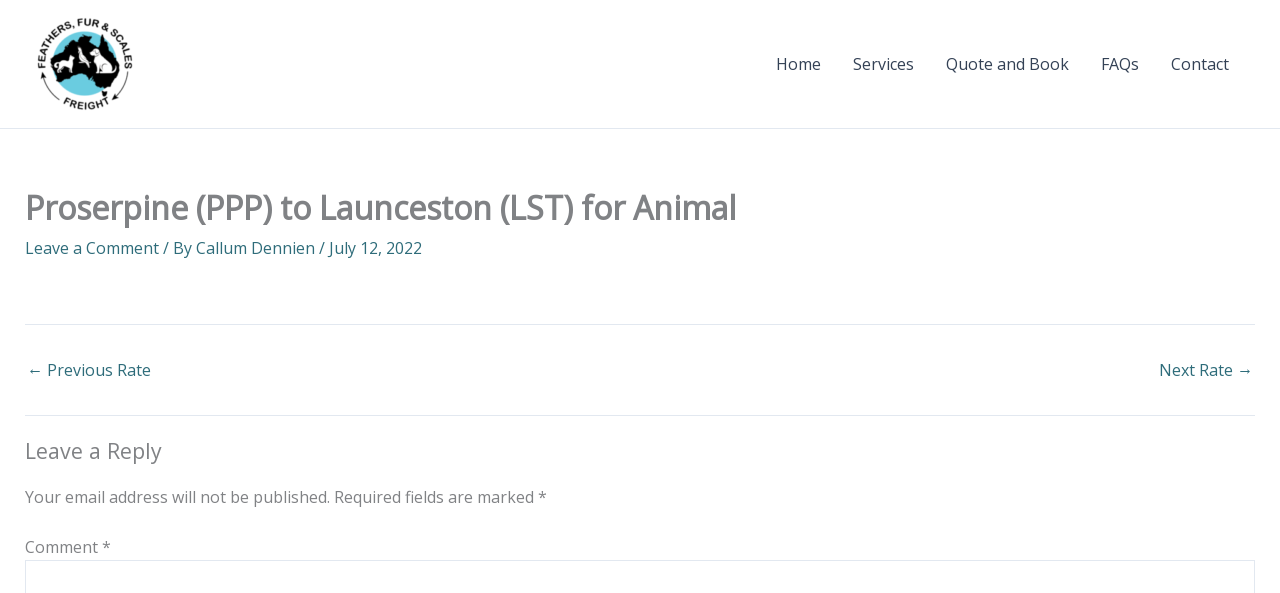

--- FILE ---
content_type: text/html; charset=utf-8
request_url: https://www.google.com/recaptcha/api2/anchor?ar=1&k=6LfZq40bAAAAAItYiuOskIMac0-lR2_N_x8AjAc4&co=aHR0cHM6Ly9mZWF0aGVyc2FuZHNjYWxlc2ZyZWlnaHQuY29tLmF1OjQ0Mw..&hl=en&v=PoyoqOPhxBO7pBk68S4YbpHZ&theme=light&size=normal&anchor-ms=20000&execute-ms=30000&cb=pj9jy020qf6e
body_size: 49222
content:
<!DOCTYPE HTML><html dir="ltr" lang="en"><head><meta http-equiv="Content-Type" content="text/html; charset=UTF-8">
<meta http-equiv="X-UA-Compatible" content="IE=edge">
<title>reCAPTCHA</title>
<style type="text/css">
/* cyrillic-ext */
@font-face {
  font-family: 'Roboto';
  font-style: normal;
  font-weight: 400;
  font-stretch: 100%;
  src: url(//fonts.gstatic.com/s/roboto/v48/KFO7CnqEu92Fr1ME7kSn66aGLdTylUAMa3GUBHMdazTgWw.woff2) format('woff2');
  unicode-range: U+0460-052F, U+1C80-1C8A, U+20B4, U+2DE0-2DFF, U+A640-A69F, U+FE2E-FE2F;
}
/* cyrillic */
@font-face {
  font-family: 'Roboto';
  font-style: normal;
  font-weight: 400;
  font-stretch: 100%;
  src: url(//fonts.gstatic.com/s/roboto/v48/KFO7CnqEu92Fr1ME7kSn66aGLdTylUAMa3iUBHMdazTgWw.woff2) format('woff2');
  unicode-range: U+0301, U+0400-045F, U+0490-0491, U+04B0-04B1, U+2116;
}
/* greek-ext */
@font-face {
  font-family: 'Roboto';
  font-style: normal;
  font-weight: 400;
  font-stretch: 100%;
  src: url(//fonts.gstatic.com/s/roboto/v48/KFO7CnqEu92Fr1ME7kSn66aGLdTylUAMa3CUBHMdazTgWw.woff2) format('woff2');
  unicode-range: U+1F00-1FFF;
}
/* greek */
@font-face {
  font-family: 'Roboto';
  font-style: normal;
  font-weight: 400;
  font-stretch: 100%;
  src: url(//fonts.gstatic.com/s/roboto/v48/KFO7CnqEu92Fr1ME7kSn66aGLdTylUAMa3-UBHMdazTgWw.woff2) format('woff2');
  unicode-range: U+0370-0377, U+037A-037F, U+0384-038A, U+038C, U+038E-03A1, U+03A3-03FF;
}
/* math */
@font-face {
  font-family: 'Roboto';
  font-style: normal;
  font-weight: 400;
  font-stretch: 100%;
  src: url(//fonts.gstatic.com/s/roboto/v48/KFO7CnqEu92Fr1ME7kSn66aGLdTylUAMawCUBHMdazTgWw.woff2) format('woff2');
  unicode-range: U+0302-0303, U+0305, U+0307-0308, U+0310, U+0312, U+0315, U+031A, U+0326-0327, U+032C, U+032F-0330, U+0332-0333, U+0338, U+033A, U+0346, U+034D, U+0391-03A1, U+03A3-03A9, U+03B1-03C9, U+03D1, U+03D5-03D6, U+03F0-03F1, U+03F4-03F5, U+2016-2017, U+2034-2038, U+203C, U+2040, U+2043, U+2047, U+2050, U+2057, U+205F, U+2070-2071, U+2074-208E, U+2090-209C, U+20D0-20DC, U+20E1, U+20E5-20EF, U+2100-2112, U+2114-2115, U+2117-2121, U+2123-214F, U+2190, U+2192, U+2194-21AE, U+21B0-21E5, U+21F1-21F2, U+21F4-2211, U+2213-2214, U+2216-22FF, U+2308-230B, U+2310, U+2319, U+231C-2321, U+2336-237A, U+237C, U+2395, U+239B-23B7, U+23D0, U+23DC-23E1, U+2474-2475, U+25AF, U+25B3, U+25B7, U+25BD, U+25C1, U+25CA, U+25CC, U+25FB, U+266D-266F, U+27C0-27FF, U+2900-2AFF, U+2B0E-2B11, U+2B30-2B4C, U+2BFE, U+3030, U+FF5B, U+FF5D, U+1D400-1D7FF, U+1EE00-1EEFF;
}
/* symbols */
@font-face {
  font-family: 'Roboto';
  font-style: normal;
  font-weight: 400;
  font-stretch: 100%;
  src: url(//fonts.gstatic.com/s/roboto/v48/KFO7CnqEu92Fr1ME7kSn66aGLdTylUAMaxKUBHMdazTgWw.woff2) format('woff2');
  unicode-range: U+0001-000C, U+000E-001F, U+007F-009F, U+20DD-20E0, U+20E2-20E4, U+2150-218F, U+2190, U+2192, U+2194-2199, U+21AF, U+21E6-21F0, U+21F3, U+2218-2219, U+2299, U+22C4-22C6, U+2300-243F, U+2440-244A, U+2460-24FF, U+25A0-27BF, U+2800-28FF, U+2921-2922, U+2981, U+29BF, U+29EB, U+2B00-2BFF, U+4DC0-4DFF, U+FFF9-FFFB, U+10140-1018E, U+10190-1019C, U+101A0, U+101D0-101FD, U+102E0-102FB, U+10E60-10E7E, U+1D2C0-1D2D3, U+1D2E0-1D37F, U+1F000-1F0FF, U+1F100-1F1AD, U+1F1E6-1F1FF, U+1F30D-1F30F, U+1F315, U+1F31C, U+1F31E, U+1F320-1F32C, U+1F336, U+1F378, U+1F37D, U+1F382, U+1F393-1F39F, U+1F3A7-1F3A8, U+1F3AC-1F3AF, U+1F3C2, U+1F3C4-1F3C6, U+1F3CA-1F3CE, U+1F3D4-1F3E0, U+1F3ED, U+1F3F1-1F3F3, U+1F3F5-1F3F7, U+1F408, U+1F415, U+1F41F, U+1F426, U+1F43F, U+1F441-1F442, U+1F444, U+1F446-1F449, U+1F44C-1F44E, U+1F453, U+1F46A, U+1F47D, U+1F4A3, U+1F4B0, U+1F4B3, U+1F4B9, U+1F4BB, U+1F4BF, U+1F4C8-1F4CB, U+1F4D6, U+1F4DA, U+1F4DF, U+1F4E3-1F4E6, U+1F4EA-1F4ED, U+1F4F7, U+1F4F9-1F4FB, U+1F4FD-1F4FE, U+1F503, U+1F507-1F50B, U+1F50D, U+1F512-1F513, U+1F53E-1F54A, U+1F54F-1F5FA, U+1F610, U+1F650-1F67F, U+1F687, U+1F68D, U+1F691, U+1F694, U+1F698, U+1F6AD, U+1F6B2, U+1F6B9-1F6BA, U+1F6BC, U+1F6C6-1F6CF, U+1F6D3-1F6D7, U+1F6E0-1F6EA, U+1F6F0-1F6F3, U+1F6F7-1F6FC, U+1F700-1F7FF, U+1F800-1F80B, U+1F810-1F847, U+1F850-1F859, U+1F860-1F887, U+1F890-1F8AD, U+1F8B0-1F8BB, U+1F8C0-1F8C1, U+1F900-1F90B, U+1F93B, U+1F946, U+1F984, U+1F996, U+1F9E9, U+1FA00-1FA6F, U+1FA70-1FA7C, U+1FA80-1FA89, U+1FA8F-1FAC6, U+1FACE-1FADC, U+1FADF-1FAE9, U+1FAF0-1FAF8, U+1FB00-1FBFF;
}
/* vietnamese */
@font-face {
  font-family: 'Roboto';
  font-style: normal;
  font-weight: 400;
  font-stretch: 100%;
  src: url(//fonts.gstatic.com/s/roboto/v48/KFO7CnqEu92Fr1ME7kSn66aGLdTylUAMa3OUBHMdazTgWw.woff2) format('woff2');
  unicode-range: U+0102-0103, U+0110-0111, U+0128-0129, U+0168-0169, U+01A0-01A1, U+01AF-01B0, U+0300-0301, U+0303-0304, U+0308-0309, U+0323, U+0329, U+1EA0-1EF9, U+20AB;
}
/* latin-ext */
@font-face {
  font-family: 'Roboto';
  font-style: normal;
  font-weight: 400;
  font-stretch: 100%;
  src: url(//fonts.gstatic.com/s/roboto/v48/KFO7CnqEu92Fr1ME7kSn66aGLdTylUAMa3KUBHMdazTgWw.woff2) format('woff2');
  unicode-range: U+0100-02BA, U+02BD-02C5, U+02C7-02CC, U+02CE-02D7, U+02DD-02FF, U+0304, U+0308, U+0329, U+1D00-1DBF, U+1E00-1E9F, U+1EF2-1EFF, U+2020, U+20A0-20AB, U+20AD-20C0, U+2113, U+2C60-2C7F, U+A720-A7FF;
}
/* latin */
@font-face {
  font-family: 'Roboto';
  font-style: normal;
  font-weight: 400;
  font-stretch: 100%;
  src: url(//fonts.gstatic.com/s/roboto/v48/KFO7CnqEu92Fr1ME7kSn66aGLdTylUAMa3yUBHMdazQ.woff2) format('woff2');
  unicode-range: U+0000-00FF, U+0131, U+0152-0153, U+02BB-02BC, U+02C6, U+02DA, U+02DC, U+0304, U+0308, U+0329, U+2000-206F, U+20AC, U+2122, U+2191, U+2193, U+2212, U+2215, U+FEFF, U+FFFD;
}
/* cyrillic-ext */
@font-face {
  font-family: 'Roboto';
  font-style: normal;
  font-weight: 500;
  font-stretch: 100%;
  src: url(//fonts.gstatic.com/s/roboto/v48/KFO7CnqEu92Fr1ME7kSn66aGLdTylUAMa3GUBHMdazTgWw.woff2) format('woff2');
  unicode-range: U+0460-052F, U+1C80-1C8A, U+20B4, U+2DE0-2DFF, U+A640-A69F, U+FE2E-FE2F;
}
/* cyrillic */
@font-face {
  font-family: 'Roboto';
  font-style: normal;
  font-weight: 500;
  font-stretch: 100%;
  src: url(//fonts.gstatic.com/s/roboto/v48/KFO7CnqEu92Fr1ME7kSn66aGLdTylUAMa3iUBHMdazTgWw.woff2) format('woff2');
  unicode-range: U+0301, U+0400-045F, U+0490-0491, U+04B0-04B1, U+2116;
}
/* greek-ext */
@font-face {
  font-family: 'Roboto';
  font-style: normal;
  font-weight: 500;
  font-stretch: 100%;
  src: url(//fonts.gstatic.com/s/roboto/v48/KFO7CnqEu92Fr1ME7kSn66aGLdTylUAMa3CUBHMdazTgWw.woff2) format('woff2');
  unicode-range: U+1F00-1FFF;
}
/* greek */
@font-face {
  font-family: 'Roboto';
  font-style: normal;
  font-weight: 500;
  font-stretch: 100%;
  src: url(//fonts.gstatic.com/s/roboto/v48/KFO7CnqEu92Fr1ME7kSn66aGLdTylUAMa3-UBHMdazTgWw.woff2) format('woff2');
  unicode-range: U+0370-0377, U+037A-037F, U+0384-038A, U+038C, U+038E-03A1, U+03A3-03FF;
}
/* math */
@font-face {
  font-family: 'Roboto';
  font-style: normal;
  font-weight: 500;
  font-stretch: 100%;
  src: url(//fonts.gstatic.com/s/roboto/v48/KFO7CnqEu92Fr1ME7kSn66aGLdTylUAMawCUBHMdazTgWw.woff2) format('woff2');
  unicode-range: U+0302-0303, U+0305, U+0307-0308, U+0310, U+0312, U+0315, U+031A, U+0326-0327, U+032C, U+032F-0330, U+0332-0333, U+0338, U+033A, U+0346, U+034D, U+0391-03A1, U+03A3-03A9, U+03B1-03C9, U+03D1, U+03D5-03D6, U+03F0-03F1, U+03F4-03F5, U+2016-2017, U+2034-2038, U+203C, U+2040, U+2043, U+2047, U+2050, U+2057, U+205F, U+2070-2071, U+2074-208E, U+2090-209C, U+20D0-20DC, U+20E1, U+20E5-20EF, U+2100-2112, U+2114-2115, U+2117-2121, U+2123-214F, U+2190, U+2192, U+2194-21AE, U+21B0-21E5, U+21F1-21F2, U+21F4-2211, U+2213-2214, U+2216-22FF, U+2308-230B, U+2310, U+2319, U+231C-2321, U+2336-237A, U+237C, U+2395, U+239B-23B7, U+23D0, U+23DC-23E1, U+2474-2475, U+25AF, U+25B3, U+25B7, U+25BD, U+25C1, U+25CA, U+25CC, U+25FB, U+266D-266F, U+27C0-27FF, U+2900-2AFF, U+2B0E-2B11, U+2B30-2B4C, U+2BFE, U+3030, U+FF5B, U+FF5D, U+1D400-1D7FF, U+1EE00-1EEFF;
}
/* symbols */
@font-face {
  font-family: 'Roboto';
  font-style: normal;
  font-weight: 500;
  font-stretch: 100%;
  src: url(//fonts.gstatic.com/s/roboto/v48/KFO7CnqEu92Fr1ME7kSn66aGLdTylUAMaxKUBHMdazTgWw.woff2) format('woff2');
  unicode-range: U+0001-000C, U+000E-001F, U+007F-009F, U+20DD-20E0, U+20E2-20E4, U+2150-218F, U+2190, U+2192, U+2194-2199, U+21AF, U+21E6-21F0, U+21F3, U+2218-2219, U+2299, U+22C4-22C6, U+2300-243F, U+2440-244A, U+2460-24FF, U+25A0-27BF, U+2800-28FF, U+2921-2922, U+2981, U+29BF, U+29EB, U+2B00-2BFF, U+4DC0-4DFF, U+FFF9-FFFB, U+10140-1018E, U+10190-1019C, U+101A0, U+101D0-101FD, U+102E0-102FB, U+10E60-10E7E, U+1D2C0-1D2D3, U+1D2E0-1D37F, U+1F000-1F0FF, U+1F100-1F1AD, U+1F1E6-1F1FF, U+1F30D-1F30F, U+1F315, U+1F31C, U+1F31E, U+1F320-1F32C, U+1F336, U+1F378, U+1F37D, U+1F382, U+1F393-1F39F, U+1F3A7-1F3A8, U+1F3AC-1F3AF, U+1F3C2, U+1F3C4-1F3C6, U+1F3CA-1F3CE, U+1F3D4-1F3E0, U+1F3ED, U+1F3F1-1F3F3, U+1F3F5-1F3F7, U+1F408, U+1F415, U+1F41F, U+1F426, U+1F43F, U+1F441-1F442, U+1F444, U+1F446-1F449, U+1F44C-1F44E, U+1F453, U+1F46A, U+1F47D, U+1F4A3, U+1F4B0, U+1F4B3, U+1F4B9, U+1F4BB, U+1F4BF, U+1F4C8-1F4CB, U+1F4D6, U+1F4DA, U+1F4DF, U+1F4E3-1F4E6, U+1F4EA-1F4ED, U+1F4F7, U+1F4F9-1F4FB, U+1F4FD-1F4FE, U+1F503, U+1F507-1F50B, U+1F50D, U+1F512-1F513, U+1F53E-1F54A, U+1F54F-1F5FA, U+1F610, U+1F650-1F67F, U+1F687, U+1F68D, U+1F691, U+1F694, U+1F698, U+1F6AD, U+1F6B2, U+1F6B9-1F6BA, U+1F6BC, U+1F6C6-1F6CF, U+1F6D3-1F6D7, U+1F6E0-1F6EA, U+1F6F0-1F6F3, U+1F6F7-1F6FC, U+1F700-1F7FF, U+1F800-1F80B, U+1F810-1F847, U+1F850-1F859, U+1F860-1F887, U+1F890-1F8AD, U+1F8B0-1F8BB, U+1F8C0-1F8C1, U+1F900-1F90B, U+1F93B, U+1F946, U+1F984, U+1F996, U+1F9E9, U+1FA00-1FA6F, U+1FA70-1FA7C, U+1FA80-1FA89, U+1FA8F-1FAC6, U+1FACE-1FADC, U+1FADF-1FAE9, U+1FAF0-1FAF8, U+1FB00-1FBFF;
}
/* vietnamese */
@font-face {
  font-family: 'Roboto';
  font-style: normal;
  font-weight: 500;
  font-stretch: 100%;
  src: url(//fonts.gstatic.com/s/roboto/v48/KFO7CnqEu92Fr1ME7kSn66aGLdTylUAMa3OUBHMdazTgWw.woff2) format('woff2');
  unicode-range: U+0102-0103, U+0110-0111, U+0128-0129, U+0168-0169, U+01A0-01A1, U+01AF-01B0, U+0300-0301, U+0303-0304, U+0308-0309, U+0323, U+0329, U+1EA0-1EF9, U+20AB;
}
/* latin-ext */
@font-face {
  font-family: 'Roboto';
  font-style: normal;
  font-weight: 500;
  font-stretch: 100%;
  src: url(//fonts.gstatic.com/s/roboto/v48/KFO7CnqEu92Fr1ME7kSn66aGLdTylUAMa3KUBHMdazTgWw.woff2) format('woff2');
  unicode-range: U+0100-02BA, U+02BD-02C5, U+02C7-02CC, U+02CE-02D7, U+02DD-02FF, U+0304, U+0308, U+0329, U+1D00-1DBF, U+1E00-1E9F, U+1EF2-1EFF, U+2020, U+20A0-20AB, U+20AD-20C0, U+2113, U+2C60-2C7F, U+A720-A7FF;
}
/* latin */
@font-face {
  font-family: 'Roboto';
  font-style: normal;
  font-weight: 500;
  font-stretch: 100%;
  src: url(//fonts.gstatic.com/s/roboto/v48/KFO7CnqEu92Fr1ME7kSn66aGLdTylUAMa3yUBHMdazQ.woff2) format('woff2');
  unicode-range: U+0000-00FF, U+0131, U+0152-0153, U+02BB-02BC, U+02C6, U+02DA, U+02DC, U+0304, U+0308, U+0329, U+2000-206F, U+20AC, U+2122, U+2191, U+2193, U+2212, U+2215, U+FEFF, U+FFFD;
}
/* cyrillic-ext */
@font-face {
  font-family: 'Roboto';
  font-style: normal;
  font-weight: 900;
  font-stretch: 100%;
  src: url(//fonts.gstatic.com/s/roboto/v48/KFO7CnqEu92Fr1ME7kSn66aGLdTylUAMa3GUBHMdazTgWw.woff2) format('woff2');
  unicode-range: U+0460-052F, U+1C80-1C8A, U+20B4, U+2DE0-2DFF, U+A640-A69F, U+FE2E-FE2F;
}
/* cyrillic */
@font-face {
  font-family: 'Roboto';
  font-style: normal;
  font-weight: 900;
  font-stretch: 100%;
  src: url(//fonts.gstatic.com/s/roboto/v48/KFO7CnqEu92Fr1ME7kSn66aGLdTylUAMa3iUBHMdazTgWw.woff2) format('woff2');
  unicode-range: U+0301, U+0400-045F, U+0490-0491, U+04B0-04B1, U+2116;
}
/* greek-ext */
@font-face {
  font-family: 'Roboto';
  font-style: normal;
  font-weight: 900;
  font-stretch: 100%;
  src: url(//fonts.gstatic.com/s/roboto/v48/KFO7CnqEu92Fr1ME7kSn66aGLdTylUAMa3CUBHMdazTgWw.woff2) format('woff2');
  unicode-range: U+1F00-1FFF;
}
/* greek */
@font-face {
  font-family: 'Roboto';
  font-style: normal;
  font-weight: 900;
  font-stretch: 100%;
  src: url(//fonts.gstatic.com/s/roboto/v48/KFO7CnqEu92Fr1ME7kSn66aGLdTylUAMa3-UBHMdazTgWw.woff2) format('woff2');
  unicode-range: U+0370-0377, U+037A-037F, U+0384-038A, U+038C, U+038E-03A1, U+03A3-03FF;
}
/* math */
@font-face {
  font-family: 'Roboto';
  font-style: normal;
  font-weight: 900;
  font-stretch: 100%;
  src: url(//fonts.gstatic.com/s/roboto/v48/KFO7CnqEu92Fr1ME7kSn66aGLdTylUAMawCUBHMdazTgWw.woff2) format('woff2');
  unicode-range: U+0302-0303, U+0305, U+0307-0308, U+0310, U+0312, U+0315, U+031A, U+0326-0327, U+032C, U+032F-0330, U+0332-0333, U+0338, U+033A, U+0346, U+034D, U+0391-03A1, U+03A3-03A9, U+03B1-03C9, U+03D1, U+03D5-03D6, U+03F0-03F1, U+03F4-03F5, U+2016-2017, U+2034-2038, U+203C, U+2040, U+2043, U+2047, U+2050, U+2057, U+205F, U+2070-2071, U+2074-208E, U+2090-209C, U+20D0-20DC, U+20E1, U+20E5-20EF, U+2100-2112, U+2114-2115, U+2117-2121, U+2123-214F, U+2190, U+2192, U+2194-21AE, U+21B0-21E5, U+21F1-21F2, U+21F4-2211, U+2213-2214, U+2216-22FF, U+2308-230B, U+2310, U+2319, U+231C-2321, U+2336-237A, U+237C, U+2395, U+239B-23B7, U+23D0, U+23DC-23E1, U+2474-2475, U+25AF, U+25B3, U+25B7, U+25BD, U+25C1, U+25CA, U+25CC, U+25FB, U+266D-266F, U+27C0-27FF, U+2900-2AFF, U+2B0E-2B11, U+2B30-2B4C, U+2BFE, U+3030, U+FF5B, U+FF5D, U+1D400-1D7FF, U+1EE00-1EEFF;
}
/* symbols */
@font-face {
  font-family: 'Roboto';
  font-style: normal;
  font-weight: 900;
  font-stretch: 100%;
  src: url(//fonts.gstatic.com/s/roboto/v48/KFO7CnqEu92Fr1ME7kSn66aGLdTylUAMaxKUBHMdazTgWw.woff2) format('woff2');
  unicode-range: U+0001-000C, U+000E-001F, U+007F-009F, U+20DD-20E0, U+20E2-20E4, U+2150-218F, U+2190, U+2192, U+2194-2199, U+21AF, U+21E6-21F0, U+21F3, U+2218-2219, U+2299, U+22C4-22C6, U+2300-243F, U+2440-244A, U+2460-24FF, U+25A0-27BF, U+2800-28FF, U+2921-2922, U+2981, U+29BF, U+29EB, U+2B00-2BFF, U+4DC0-4DFF, U+FFF9-FFFB, U+10140-1018E, U+10190-1019C, U+101A0, U+101D0-101FD, U+102E0-102FB, U+10E60-10E7E, U+1D2C0-1D2D3, U+1D2E0-1D37F, U+1F000-1F0FF, U+1F100-1F1AD, U+1F1E6-1F1FF, U+1F30D-1F30F, U+1F315, U+1F31C, U+1F31E, U+1F320-1F32C, U+1F336, U+1F378, U+1F37D, U+1F382, U+1F393-1F39F, U+1F3A7-1F3A8, U+1F3AC-1F3AF, U+1F3C2, U+1F3C4-1F3C6, U+1F3CA-1F3CE, U+1F3D4-1F3E0, U+1F3ED, U+1F3F1-1F3F3, U+1F3F5-1F3F7, U+1F408, U+1F415, U+1F41F, U+1F426, U+1F43F, U+1F441-1F442, U+1F444, U+1F446-1F449, U+1F44C-1F44E, U+1F453, U+1F46A, U+1F47D, U+1F4A3, U+1F4B0, U+1F4B3, U+1F4B9, U+1F4BB, U+1F4BF, U+1F4C8-1F4CB, U+1F4D6, U+1F4DA, U+1F4DF, U+1F4E3-1F4E6, U+1F4EA-1F4ED, U+1F4F7, U+1F4F9-1F4FB, U+1F4FD-1F4FE, U+1F503, U+1F507-1F50B, U+1F50D, U+1F512-1F513, U+1F53E-1F54A, U+1F54F-1F5FA, U+1F610, U+1F650-1F67F, U+1F687, U+1F68D, U+1F691, U+1F694, U+1F698, U+1F6AD, U+1F6B2, U+1F6B9-1F6BA, U+1F6BC, U+1F6C6-1F6CF, U+1F6D3-1F6D7, U+1F6E0-1F6EA, U+1F6F0-1F6F3, U+1F6F7-1F6FC, U+1F700-1F7FF, U+1F800-1F80B, U+1F810-1F847, U+1F850-1F859, U+1F860-1F887, U+1F890-1F8AD, U+1F8B0-1F8BB, U+1F8C0-1F8C1, U+1F900-1F90B, U+1F93B, U+1F946, U+1F984, U+1F996, U+1F9E9, U+1FA00-1FA6F, U+1FA70-1FA7C, U+1FA80-1FA89, U+1FA8F-1FAC6, U+1FACE-1FADC, U+1FADF-1FAE9, U+1FAF0-1FAF8, U+1FB00-1FBFF;
}
/* vietnamese */
@font-face {
  font-family: 'Roboto';
  font-style: normal;
  font-weight: 900;
  font-stretch: 100%;
  src: url(//fonts.gstatic.com/s/roboto/v48/KFO7CnqEu92Fr1ME7kSn66aGLdTylUAMa3OUBHMdazTgWw.woff2) format('woff2');
  unicode-range: U+0102-0103, U+0110-0111, U+0128-0129, U+0168-0169, U+01A0-01A1, U+01AF-01B0, U+0300-0301, U+0303-0304, U+0308-0309, U+0323, U+0329, U+1EA0-1EF9, U+20AB;
}
/* latin-ext */
@font-face {
  font-family: 'Roboto';
  font-style: normal;
  font-weight: 900;
  font-stretch: 100%;
  src: url(//fonts.gstatic.com/s/roboto/v48/KFO7CnqEu92Fr1ME7kSn66aGLdTylUAMa3KUBHMdazTgWw.woff2) format('woff2');
  unicode-range: U+0100-02BA, U+02BD-02C5, U+02C7-02CC, U+02CE-02D7, U+02DD-02FF, U+0304, U+0308, U+0329, U+1D00-1DBF, U+1E00-1E9F, U+1EF2-1EFF, U+2020, U+20A0-20AB, U+20AD-20C0, U+2113, U+2C60-2C7F, U+A720-A7FF;
}
/* latin */
@font-face {
  font-family: 'Roboto';
  font-style: normal;
  font-weight: 900;
  font-stretch: 100%;
  src: url(//fonts.gstatic.com/s/roboto/v48/KFO7CnqEu92Fr1ME7kSn66aGLdTylUAMa3yUBHMdazQ.woff2) format('woff2');
  unicode-range: U+0000-00FF, U+0131, U+0152-0153, U+02BB-02BC, U+02C6, U+02DA, U+02DC, U+0304, U+0308, U+0329, U+2000-206F, U+20AC, U+2122, U+2191, U+2193, U+2212, U+2215, U+FEFF, U+FFFD;
}

</style>
<link rel="stylesheet" type="text/css" href="https://www.gstatic.com/recaptcha/releases/PoyoqOPhxBO7pBk68S4YbpHZ/styles__ltr.css">
<script nonce="s07yVGGp8cuOQunRWuR3kA" type="text/javascript">window['__recaptcha_api'] = 'https://www.google.com/recaptcha/api2/';</script>
<script type="text/javascript" src="https://www.gstatic.com/recaptcha/releases/PoyoqOPhxBO7pBk68S4YbpHZ/recaptcha__en.js" nonce="s07yVGGp8cuOQunRWuR3kA">
      
    </script></head>
<body><div id="rc-anchor-alert" class="rc-anchor-alert"></div>
<input type="hidden" id="recaptcha-token" value="[base64]">
<script type="text/javascript" nonce="s07yVGGp8cuOQunRWuR3kA">
      recaptcha.anchor.Main.init("[\x22ainput\x22,[\x22bgdata\x22,\x22\x22,\[base64]/[base64]/[base64]/ZyhXLGgpOnEoW04sMjEsbF0sVywwKSxoKSxmYWxzZSxmYWxzZSl9Y2F0Y2goayl7RygzNTgsVyk/[base64]/[base64]/[base64]/[base64]/[base64]/[base64]/[base64]/bmV3IEJbT10oRFswXSk6dz09Mj9uZXcgQltPXShEWzBdLERbMV0pOnc9PTM/bmV3IEJbT10oRFswXSxEWzFdLERbMl0pOnc9PTQ/[base64]/[base64]/[base64]/[base64]/[base64]\\u003d\x22,\[base64]\x22,\x22AcOiJzAcCGUnQ8OJOQYWTAPDtnV7w5lUdD1fTcO/Q33Cs21dw6B7w5hfaHpQw6rCgMKgXlRowplew79xw4LDgDnDvVvDkcK4ZgrCk1/[base64]/ChTLCm3RsTAQ4w6TCkSYTwqLCpcO/[base64]/DnQLCvsO5PzPDk2DCoBTDhA/CjsOOKcOOAcOCw7bCpMKAbyrCrsO4w7AKVH/ChcODZMKXJ8OnX8OsYH/CtxbDuzbDmTEcH3gFcloaw64Kw6XCrRbDjcKNQnMmHiHDh8K6w5sew4dWQgTCuMO9wqTDp8OGw73CvwDDvMOdw6YdwqTDqMKWw4p2AR/DvsKUYsKgLcK9QcKCE8Kqe8KlWBtRWgrCkEnCpsO/[base64]/[base64]/CqcK7w51twrsHKcKVB3fCt8KBw5/Cp8OgwpQFOsKkcynCnsKWwrPDuXh0BcKAIiXDlmbCtcO+Nnsww5dqDcO7wqfCgyReJ0tGwqzCuArDl8Kjw7vCkmTCtMOvER/CsVInw7N3w5zCtlDDhMO1wrjCiMKqeEwfBcONUXB0w4vDr8OFXAgBw448wp7CgcOcQHY7OcO4wo0be8KPGx8Dw6nDp8Ogwq5LYcOtX8KvwqBmw5FdS8Oyw6kaw6vCvcKlOWbCvsKHw7Q6wrBdw6LCiMKFAG1oJsOVLcKHNUTDpljDp8KCwocswrdJwqTCm2IuZl/CvsKpwobDtsK4wqHCgWAELHA2w714w4fClXtdNSDCsWfDtcO2w5XDkw/[base64]/DnxPCuRHClMOZBsKLfAlJWR19w47Dpg4zw73DvMKhwqzDkhdVAkjCpcKgLcKywppRc2kDUcOnBMKWEH55ZHXDvcOhTl9ww5NJwrIqEMK7w6zDsMOHNcO0w50QasO9wqPChUrDvhIlGXZUD8Ocw64Vw4BVYVFUw5/Dn1DCjMOaD8OERRPCv8K9w7cuw6oTYsOWcC/DgBjCocKfwpRob8O6YkdOwoLCtcOOwoUew4DDj8KmDcOlGRVWw5Zvei54wqpbw6fCiQHDj3DClsODwqjCocKSTCHCn8K5FjoXw63CoBZQwocVYHBZw5TDp8KUw6LCl8KZJcK+wq/ChsOmAsOAUsO1QsOSwrUnUMK7MsKXKsOJHGTCuEDChXLDusO4NxrDtsKdZQzDrsK/DsOQFcK0HsKnwoTCnTfCu8Ocwo1NT8KTVsOvRBkyPMO2w73CvcK9w7BEw53Dij3CvMObOnTDusKQewB5wojDqMObwoYGwrTDgQPCoMOgwrx2w4DCqcO/FMKZw7NiYVw1UXvDi8KqAsKvw6rCgGrDjcKmworCkcKfwp7DoQUqBD7CujXCkFguPyBAwoQ8UMKwN1l4w4zCji/Dhm3Cg8KBPsK4wpQuf8O0wqnChkrDjgYiw5rChcKRdlcLwrrCkWlHUcKRJVrDq8OSO8OjwqUJwqUbwqwhw6zDkCXCu8KDw6YOw4DCr8KZw61sVxzCtADCk8Orw7FFw5PCpU/CpsO3wqXCkxlzRsK8woRdw7I8w41GSHXDgFhXXirCssO0woXCqEtXwo46w7gSwqvCoMOJfMK/LF3Dt8OQw4rDvcOaCcKqcwvDozhmTcKNFVhtw6/Dr37DnMO3wp5ECDQ7w6Ygw4TCr8O0woPDosKUw7AEAMOQw6NVwqHDksOcKsO+wrE9QnzCkTLCmcODwprDjQQhwotzdsOkwrXDrsKpc8O/w6Bcw6fClXUlMS0JLVY7EEjCkMOuwp5nS3bDtcODGBDCukVswpfDqsKrwqzDssOjaDJyAA9cDH09Qm3DisO3CyEBwoPDvwrDt8OqCnZEw64Iw5F/wp7CqcOew5VCPHhAJMKEYTM+w4AOQMKHPTzCqcOpw5pqwrLDlsOHUMKQwpjCgmfCqmVrwozDh8OSw5nDnQzDk8OzwqzDvcOdDcKJI8K1aMKywpTDlsOXKcKOw7nCmsOywq0lXQDDnHjDoWQxw5BzL8O9wqFldsO3w6ksaMKWGMO/[base64]/S8KXw4fCpSNMwqdgUGlsw7LCi8OBw7Nmw4LChgcNw6XDpDpSd8OkTcOSw7DCsm4Ywq3Ds2pLAEbCrywOw59Ew6fDqghBwqU9Mi/Cp8KiwobCsi7DjMOHw6k3Q8KkdsKaaA4jwqXDiinCk8KdeBJjejkZTgLCpVsDaUx8w4wxRkEhQcK7wqMkwofCnsONw4TDhMO7KxkfwoXCt8O0FRodw5fDml0TbcK4B2M4SjrDq8ONw4jCicOeRcOBI1sAwpteSgHCjcOtWm3CgcO7B8OwR2/Ck8KmMhIbZcOabnTCg8OzZMKMwobDmCJKwpzCt0Q8PcOkPcOhSW8twrXDpjNdw64dERcwA0UNF8K/PW8Sw407w7rCgQ0IaSrClR7CkcK8X3wqw4x9woAsNcOLCWF5w4PDu8KDw70+w7vDsnzDrMODCxcdewkVw7AlecOkw6/DhCpkw7bCh2giQBHDpsO4w6TCrMO5wr06wozDqnRiworDucKfD8O+wpsAwrzDti3DvsOqKyZvK8K9wpoJaFwRw5dcJEIFTcOdNsOuw5PDs8OjCFYXLjVzDsKWw5kRwoxgaT3CkUp3w5/DrzRXw6I3w7bDgHJAeGfCgMOFw4FKbsOPwrbDkHrDpMOawrXCpsOfRMOiw6PChlw8wrFYYMKbw5zDqcO1G2E6w4HDvFPCucKoRk7DtMOqwrjDucOtwqfDmkbDmsKUw57CmX8BHxU6dCdJIsKzNXcQdFlPLhPDowDDokksw7nDgjI4MsOWw54Aw7rChzzDm1/Dq8Kcw6pHJxNzF8OKaEXCpcOpNF7DuMO1wo4TwoMmMcOew6xKZ8O3ZhB3Y8OiwrvDvmxDw7HCuUrDqGHCky7DoMOvwq4nw5/Ch1/CvRlMw7p/w5/DtMO5w7EXa1XDicKkRDVrfV9mwphVFXfCkMOJXsKQJWAUwo1iwpxVO8KRUMOkw5jDlMKhw6LDoSMRVsKzBF7CtGNWVSUEwpMgazcObcKRP3hhbURPYE9zZC4NH8ORHCtFw7DDuHrDk8Okw4JRw6/Cp0DDmEMsc8K6wobDhEQhFsOjNlPCusKywppJw6/[base64]/I8OKworCrAofw7/Dnhwrw6tmw43DsiVsNMKECMKye8ORaMO7w6QATcOyFynDvcOELsKzwpMpTUHDsMKSw5vDuCvDjUYXMFtsH20Ew4HDuwTDmRHDsMObAW3Dq0PDmz/Cgg/Cr8KCwr0Bw6cxagIgwonCmF0aw5vDqsO/wqzDvEcCw6zDnF4MBXR/w650R8KCwq/CjDLDlEfDkMO4wrQwwq5NSMOsw5vCnQoPw4hICXAewrVkAx0/SEllwpdwDMKoEMKHWFALRsKlNRvCmkLCpj7DusKxwo/Cr8KBwqhCw4c+ScOXVMOyOwB/[base64]/DpsO9w7TCo1ARdcOqwoxuwo0hwqjCjz8dHMKRwod2WsOGwocdWAVQwq7DqMKIF8OIwpXDvcKRNMKsLA7DkcKGwp5nwrLDh8KJworDnMKQQ8OrLAssw50SVMOUYMORXhgFwpsMawLDslEsHn0ew7bCqsKQwpF5wpbDtcOzWTDCqi7CgMKPFMK3w6bChW/[base64]/Dr8KeG8Kqw45lw57DhzkYwobDrsKnUcO/[base64]/CtcO7wqdAXcKnIMK5cMODw78LwoTChwEKOMOxR8O/w43DgcOxw5DDpcKwdsOzw7zCqMOlw7bCg8KNw4gfwpN+bCkYJsKxw4HDr8OwAQp4Fllcw6AEG3/Cn8OmOcKew7LCmcO2w4HDnsObHcKNL1fDpsOLNsOnRC/DhMKewoQpwrHDgMKKw7PDoz7DlmvDr8KtGhDDkVbDoWlXwrfDpMOlw6w+wprCqsKtNsOiwrvDjsKNwqFHTcKDw4DDvzbDs2rDli3DuDPDv8OlV8K2wojDrMOqwr/DpsO9w5rDrXXChcOmIcKSVjvClMKvDcKRw5cIL2dXBcOcRMKjSiAsW2zDhMKQw4nCm8OYwod+w48jOjDChifDnFTDvMO0woXDkw0Iw7x2CyQ0w6fDtQfDsCRmCnfDtT5Nw5TDmR7Ch8K4wq/DjgTChsOww6xnw4Iywq0fwoDDk8OFw7jCgj1PMAN3CDsIwp3DnMOVworCkMOiw5fDt0TCuzEPbQ9RCsKRO1fDozBZw4PChMKCJ8OrwoJbOcKpwozCq8KLwqgpw4nCocOHwr/DssK2RsKKPzDCp8ONwovCiAPDjmvCqcKlwrPCpxhpwq5vw719w7rCksOFJwRAHiDDqcKhaBPCksKqw7jDlWIuw73Dml3Dl8Kiw6zCm03DvSQ3AVt2wonDqB/[base64]/CjsKjYifCusKEw6LDkE7DjGbCkcKNwqHCu8K7w68tQcOzwrnCoELCgHnCqV7Crz0+wohqw7bDlBDDgRoYGMKtZMKUwotLw6VLNynCsT5Mwqp+LsO9OiJGw4cbwrhNwqJgw6/[base64]/DpsO1RsOiWMOIQBbChjPCnzrDqGnClMKrAcKwD8OxDw7CvyDCvCrDs8Orwr3ClcKww7wzfMOlw4NnNw7DrlnCk0jCjFHDoD00bwfDgMOiw4nCp8K9w4LCmlx3SW/[base64]/DtB7Crggnw41QwoLDk8KAwpIuQMK3w5RawqsDMRJWwpRZJmFEw5TDuATChsOcKsOaQMOmI2MAGyAwwoHCtsOLwoJiQ8OWwocTw7gnw7fChcOJNnE3DmfCkcOYw5fCgEPDrcOLd8K/[base64]/aEoaDcK6S8K0w4DCjMO+C8O3YMKWwoZbEMOWQMOrGsOvBsOGZ8OiwqbDqUVuwoFzLsKrLnFfJsOBwq/[base64]/wq0oYy3CjlrCncKBwpPDisOjLMKbw43Cn8OaWEQFaRx1XcK8TcOgw5/DgnjDlCkMwojDl8Kgw53DhRHDjV7DgxzDtnrCukM6w70HwoYOw5FRwq/DpAgUw4R+w4/CvMOpDsKjw4wAK8K1wrPDkk3Dmj1UY2MODMOsexDCpsK7wpYmfy/CmsKNcsOrIxdrwrN2aU5IEDYOwqxcaWohw5s3w4RZQ8Odw7BffsOVwpTCqX1kY8KRwonCmsO/b8OCTcO6SlDDmcOmwoRzw593wq13RMOMw787w5LCr8KyF8K8dW7DpMKvwo7Dq8KIbcKDKcOHw4Ezwr4wU2AVwpbDisO7wobCvmrDo8Ohw7klwprDvGnCqiBdGcOKwqXDujdwPU3CkQFqMsKJfcO5Q8KEBFLDjBJLwp/[base64]/CoA0owrYsNWTCr29Nw5PDgW9GwrbDiwvDrzQHPMOHw4TDpj8fwqnDsn1tw7tLf8KzcMK8YcKwF8KDIcK/eH42w5cjw6fDkSV4FTI4wp7CtsKQFCoAwpbCvkVewq8zw63DiibDoyLCrB/DlMOpTMKtw6Jmwog3w7UZPcO8wofDons6QMOldFzDoULDpsOWUTHCsSFFfR1racKlBi0pwrUuwrDDlHxow4/Dn8KGwpvCtw83GMKVwqvDlMOSwoRawqcAPW8xcDnCpBjCpDTDuX3Dr8KqD8Kxw4zDtTTCiycaw7kJXsKoL1nDqcKnwqPCrMOSN8K/[base64]/[base64]/[base64]/d8OQDVnCv2bDg3/ChWU6wpXDjsOIw5ckwpjCpsKIAMOiwqY0w6/CisKmw63DssKvwrbDhgnCvwTDn11ECsKWBMOwKVYVwpVBwoBXwqHDvcO/B2PDsVFrF8KBRB7DiAMsKcOFwofCmcOkwp/[base64]/QsKIdHQAw6gJwqfCrMOkw4B7wpA0wpY+REXCr8KMwrnCl8OwwpwDeMOmw7TDsHU7wrPDmsOJwrbDsno/[base64]/Ck8OYG8ObwpPCjHYCOcOfE1fCo3UOw5zDjSXCm2YxTMOZwosqw5TDvUtzb0LDkMKKw7RGPcKEw7jCosOIRsK/[base64]/DncKdfsKmwoLCs8OySErCiRnDtXbClB1zXcOsBcOZw5bDo8OJwqFmwo5caGpKNMOcwp89C8OgESfDm8K1WGDDvRs9C0VwK1zCvsKHwpYPCSTCi8KuXkTDnCPCtsKAwplZMsOWwpbCv8KMdsKXMVzDj8OWwr88wprCm8K9w5zDkhjCsg4pw6EpwoU7wo/Co8K3wrfDm8OlTMO4bcOiw6xmwoLDnMKQw51ew47CqgpqHMKjSMOMaxPDqsKISmfDicOPw4kHwo9iw7c+esOFYsKfwr4Pw4nCjlnDrMKFwq3DkMO1OT46w7YuU8OcKcK7YsOZcsK/f3/CsiQawqnDt8O+wpTCvkRAbsKlX2gSQMKPw4pmwoY8E2bDjxZ/w5pvw6vCtsK4w64wIcOlwo3CrsO3AU/CscO8w4A/[base64]/[base64]/CmsKOfA7CuyDCjFo5w7fCj1XDr8Kic8OCw6lMTsOtJ3Vsw7ofJ8OEIDswe2t9w6PCv8KMw6/Dv1QMXcOBwphVNRfDgBYqB8OKcMKgw4xZwpVnw74fwrfDucKOOsKtX8Kkw5PDmEfDknEXwrPCvcKgOMODRsOJUsOmQcKVF8KfWMKHICFaQMOpDS1QOQcZwpRiCsO7w5bCgMOswobCh2fDlDTCrsOicsKAb1tRwpQkNzByJsKUw4BWOMO+w43Cm8OaHGFlRcOJwr/CkWZRwqPDgx/CpRF5w6d1Dng7w7nDi3hKQ2PCqStrw4bCgxHCoCogw4luMsO3w4nDth/DjMKyw40GwqvCsmVHwpRRdMO3Y8KCasKucEjDoVVxMkkWP8OaPyA3wrHCvH3Dh8Kdw7LCs8KZWjEpw49aw4NZYVotw5XDmzzDqMKhI1vCvzPCjE7CrsKeHgseFGo+wrvCn8OsPMKCwp7CisOcGcKqfsOheB/CscKTPVrCuMOIDQZhw7gaQDYFwr5awpNaLcOwwo4Jw77CmsOPwoQ0EVfCiAxUFjTDmmPDosKXw6DDtsOgF8K9wpvDhVdTw5xjWcKsw61qPVHCu8Kdf8Kewpt8wohGRC8gKcO6wprDm8OVdsOkP8OHw5PDqzggw6LDocKyN8KjAS7Ds1U6wrjCoMKxwoXDv8KAw5s/FcOnw7tGJcKmNgMswp/DtnYLaFd9GivDjRfCoQ5lVgHCnMOCw492XMK9Bh5pw4E3VMO4wq8lw4PDnQBFcMOdwqgkYsOgwr8UQzl4w4cMw5wawqnDjMKlw47DjGh5w4oFw6/DiQIvbsKPwoFyfMK7F2DCgx3DmG8tfMK3Y3/DgQxvFcK8JMKYw4vChhrDp10IwpIWw5N3w4xuw7nDosOVw7nCn8KdfxfCnQp0QSJzKQNDwrZmwpsiwotlwo4iOQPCuy7CssKpwoUFw6BBw4/CkW5Hw5fDrw3DjcKJw4jCnGvDoTTChsKZRgxlKsKUw40mwonDpsO4w4piwpBAw6cXR8OHwrPDvcKjF1rCqsK0wqhuw4zCigM4w4XCjMK8Jnlgb0zCiRV1TMOjVGzDjMKGwo3Cng/[base64]/Dg8KBNVkLwrrCocKbw5fDlcOKw6bCqEcQwprCqTvCqcOnNHh9QwcHwrbCqcK3wpXDgcKCw55pcgN9CnMJwp7CpkDDqVLCv8Otw7fDlsKNbV7Dki/CtsOnw4DDrcKowrwjVxnCpQhRNBLCs8OdNE7CsXbCn8O1wp3Cv1c9WSpGw4LDsEHCrhlVOWtjwofCrR86ChtbDMOed8KJP1jDmMKcQcK4w4p8Zjd5wqzChcOzGcKXPCcXOsOHw4PCuTbCh0QLw6bDmsOVwo/Cs8OIw4jCrsKFwqsiw5PCu8K0IsOmwqvCrQhkw7cce0zCjsKsw7bDi8OZCsOGbXTDu8O9TyLDu0TDrMKrw64sKsKVw4XDm3bCpMKGalhSFMKPM8OOwq7DtsKtwrEJw6nDn1Qbwp/DpMKDwq4ZE8OUUMOuZETClsKABMKyw7pfamAnR8KWw6V3wqZgKMOCN8KAw4nCuAjDocKHE8O/[base64]/DuUVEwpPCt8KKdBRJZwR4wpBqwobCj8Kew5DDjgTCqMObMsOQw4jCnmfDti3DpxNsM8KoQC/CmsK4QcODw5VMw6HClhjCicKDwrJmw6dywprDnFFidsOhLGs+w6lLw4USw7rCsBYMMMKGwqZvw67ChcOXw5HDiggDJCjDjMKUwqp/[base64]/[base64]/DpMO0Amg+bQ/DrsOjwp1tR8KKwoTCucOWGcK+XMOtKMK0eBbChsKswojDs8K1MwggN07DllhqwpDCniLCm8O6FsOkA8OmTG1LJsKewo3CkMO8w6N6FsOCOMK7JcOiasK1wotawoQow5/CkEApwqDDjWJVwpfCqXVFw7HDlSpdT3s2TsOnw6NXMsKaO8KtSsOJBcK6ZD4owoZCJR3Ch8OFwrHDlX7Cm3k8w55zFcOXLsKOwqrDnGFneMOSwoTCnD9zw4PCq8OiwqRww6fCoMKzKhPCusOlSXsiw57CsMKVw7hiwrdow7/ClSVFwpLDtmVUw5rCpMOjPcKXwqA7eMK/w6p8w7IQwoTDiMKnw4cxO8Khw6fDg8KwwoNpw6HCm8O7wp/CiirCtD5QHR7Dmxt7Ux0BEcO6RsKfw60Bwpwhw5PDvxUsw584wqjDnTDCg8Kawp3DjcOPF8K0w61Gw7M/Akw6RMKhw7sfw4jDkMOqwrHCiivDq8O5Fmc3TcKcIwN0QkoaWxrDvBc5w7XCi0o1HcOKMcKEw5zCj3nDoXU0wqs4ScOhJx9swphSNnTDtsKnw6RHwpUIe3vDuVQwdMONw69KDMKdHlbCq8K8wpnDt3nDrcOawoMPw6FqXsK6YMKww4jCqMKAIBLDn8Odw4/CosKRLQDDu3zDgQdnwqYxwo7CjsORQ2vDrm7Ch8OROXbDmsO9wqcEDMOhw5t8w7IZBEkEe8K4dn/DuMOSw4psw7vCnsKTw7oOCiXDt2PCvUt7wr8Pw7MHMBt4w6wUfCDCgQ4Cw7jDosKqUxh0woFlw5EwwpXDswHDmyfCpcOew6/DvsKfNCliRMK0wrvDqzDDtQY0DMO+OMOHw7UkCMK4wpnCvMKPwp3DscOsFldWbVnDoQjCscOKwo3Chwg+w6zCpcOsJFXCqsK7VcKrO8O+woPDtSfCtmNBMXTCjkdDwpPCugZiY8KwO8KNRl3Dq2vCp2QeSsOWEsOMworCgiIPwofCv8Kcw4UgPA/[base64]/YcO+w6sgwr8WIcK7w7nCuMOAO8Kgwp9xRAHDny4eKsKfJELCoSU2w4PCk0hUwqZFEcKMOV3CpxXCt8ODWFfDnVYYw7EJcsKGGMOqe1cmSEnComzCkMOIdnrCgmPDumZACMKgw7k0w7bCu8OMZi1jPEwQOMOCw4vDusOnwprDrXJEw4d0Y13Cl8OPE1DDj8Otw6E1L8O/wozCoDUMeMKpNnvDuHnCm8K1WQ4SwqpreGXCqQRRw5TCvg7CnE5Gw7sgw53DhkInWcOMXMKxwpcJwoYFwowtw4fCj8KPwrDCmC3DnMOxczLDhcKRJcKNUBDDqQlxw4gzD8K8wrvDgMOcw7F+wot7wp4RWxXDqHnCgSgOw4/DsMO5aMOjeGAzwpETwpDCgsK2wqLCpsKOw7vCpcKcwqpYw64ULgUowposRcOFw6rDkQ97EhMJecOiwpLDgMKZGR/DqhPDgiQ9R8Kfw4zDusK+wr3CmV84wqbCoMOoZcOZwo5ENi/CtcK7MTk7wq7DoDHCrxRvwqldGVRzQkTDskPChcO/NQPDvMOKwoZVUcOWwqbDiMO/w5/CpcKGwrvCkF/Cgn3Dt8OAWFzCtsKBfDPDoMObwobCkXjDoMK1IHvCr8KOYcKCw5XCiQTDjwh1w54vCVjCssOrEsK6dcOfVcOBS8O8woohWlrCshfDg8KJO8Ktw7bDmxXCnWsuw6rCosOSwp3CssKMPynCncO1w6ARIj/CqMKYHX9FZ3DDnsKsbBQxacKWPcKbbsKBw4HCjMOxaMKrV8OQwoBgfQHCvcK/wrfCqsOFw48mwrTCgxN2CcO3PBzChsOKTQBIwpZRwpV7AcK3w5EJw6J0wq/CrVvDisKdZMKiwqt9w69lwqHCjHgvw7rDjETCh8KFw65xcDpbwqLDjUV0w7pwbsOFwrnCrnVNw4TDhMKlPMK3FjrDoSrCryRJwq1awrEWJcO2X2R2woLClsOnwp/Dq8Kiw5rDmsOBGMKaaMKYwqDCjMKewofCrcKYKMODw4QSwoBwfMO6w5vCsMK2w6nCrsKPwpzCkRZ3w5bCmURKLyDCmgfCmi8zwrXClcOxScO7woHDqMKwwowMYkjCkBvCgsK6wqrCix88wpI5UMONw5fCvcKWw4HCoMONAcODA8Kmw7zDi8Opwp/[base64]/CrsKdZsOjUXvDlmwAGcK5wqnCvwTDlsKzTzxNw5gwwoEew6VTC1VMwrJOw4/Cl19iJMKSQ8KZwoMYQF87XEDCmDl6wrzDglDCncKXT2jDhMOsAcOaw4LDlcOBC8O9A8OtJiLCg8OlKnFcw7YCecOMHsOKwp/DlBkWKUjDtUt4w4d+wqJaby00McKmVcK8wpcuw4Imwo1iX8KJw61tw7xsQsKePcKdwpEZw6TCl8OqNSxvGS3CvsOOwqfDrsOCw5TDg8KTwppuOTDDisO1YcOBw4HCnjVtUsKjw5NCDUfCq8K4wp/DoSDDmcKMEDfDtS7Dt3Fld8OPGgjDjMOUwqxUwqTDrBpnFm4/E8OIwpwNcsKjw7EET1LCu8KoZWnDiMOFwpVEw5XDkcKtw4VcejMFw6jCuywBw4p3ajg5w5rDmMKOw4DDrsOxwpAzwofCnCcewr7CosKvLsK2w51eLcKYMBfCnyPCmMKMw7HDv2FpPsKsw5IpHHYZf23Ch8OdF27DmcKNwqpUw4A3dXTDjTgWwr/DrsKNw6fCgcK/w7tnXnkKDkwiPT7CnMOxHWBWw5zDmiHCgHsgw5Iuw6Ihwq/DusKtwr0xw7TCicK2wqXDrg3DrATDqTV/wqJgIl3CmcOOw4/DssKMw4bCgsOmeMKtbsOWw67CmEPDkMK/[base64]/DtHHDlFzCssKSHRbDqMKqwoDDikcPwrAVOMOtwrBJPMKSdsO4w4/[base64]/DjsOAwqFLEsOMwq/Do8ONw7rClMOiwphDEzfDvihac8Ktw6vCvcKpwrDDkMKAw4DCmMKdd8OEWW7Ck8O1wro1J3NeAcOJFF/ClsKEwozCr8O4X8Kxwq3DqEHDoMKJwrHDsE5+w4rCqsKOEMO3LMOidHhyFsKSKR9TNGLCnTp3wqpwIho6IcOSw4fDp1HDm0LDi8O/J8KVfsOCw6PDp8KDwo3CtnQXw4xFwq4bCHRPwqPDu8KmZEMRVsKOwpwde8KMw4nCjTHDm8KOO8KMdMKwcsKjVMOfw74SwqQXw6UXw7pAwpsKb3vDoTTClXxnw5A8w7YofCHCsMKjwrvDvcKgP0/[base64]/KmTDscOXIE3CvB3Dq2nDumsLb2zCsTTDgDQOIEcqFMOgccKYw4R6CUPCnSl6VsKUQDB1wrU5w5fCqcK/DsK0w6/Cn8KFwqAhw71EN8OBL1/CqsKfVMOXw5nCnDLCscONw6AlJsO7PAzCoMOXf15OG8Ohw6TCpFvCnsO/GlF/wpHCoDbDqMOQwozCvcKoXTLDl8K9wpzCsXXCoAMJw6jDrsKOw7s/wo4nwozCkcO+wp3DqwDCgsKKwoTDkHQnwrFnw7l2w7bDtMKFWMOBw7MxLsO4UsKvdi/CusOPwqwnw5XDliXCqD9hawrCmENXwoPDgQ83S3jChSLCm8OlSMOVwrc8ZgDDt8K6NCwNw73CoMKww7DDp8K0OsOAwpJdEX/Cm8KOdX0NwqnCgm7CqsOgw6nDq07ClE3CncKiE21/O8KKw48PCFPCvsKSwrEjRm3CscKtNcKRARwCG8Kwbh8PGsK7NcKiEngnQMKIw4rDs8KZLcKGZVQEw7rDvjELw4PDly/[base64]/[base64]/DuXnCmBDCq8Kbwr9Ow6Qxwo8dScKVwq9Nw5lGAELClMOnwo3Du8K9woHDs8O/w7bDt3LCo8K4w4Bvw681w5DDp0zCoy/CryUNScO/w4RywrPDqRbDpDPCoj02LX/DkUbDtFsJw4tbWWvCnsOOw5zCq8OXwrp0E8OAL8OcIMOcVcKEwoUgw7sKD8OMw5wGwoDDrCMrIMOGb8OtGcKtFyzCrsK3aEXCu8KywpjCoFnCpEAYXsOswqfCiCMYaztxwqPCrcOJwo48w7gTwrPCnCUTw5/DlsKrwpUNAXzDj8KuOxBWE3/[base64]/[base64]/DlyYkw5/[base64]/[base64]/[base64]/wqnCtHLCmsKswoVyw6FvISLCtD1uwpDCtcKAHsKxw4JCw6pRK8O5Yy13w6jCll3Du8OBw64DbG4Tfm3CnnDCmTwxwpTCnAXCg8OMX1/CvsKQV3/CvsKBFkN/w47DvMOtwoHDisOWAnM8ZMKHw6pQFRNWwqc7OMK3UsK4wrJsccOwCx8iB8OcZcKrw4rCjcOww6UqLMK+FgzCg8O3K0XCnMKUwoHDsW/CvsKudgl1P8OGw4PDg3Y7w5DCqsOvdsOpw6VSDsK3c0TCi8KXwpHCoAzCiRwxwr8LTF9Mw5LChA5/w6Rzw5LCucOlw4vCoMOlDWoYwpYrwpwAHMOlSFbCnS/Cri1cwrXClsOSBcKkTG5Jw6lpwpvCpAs7QzMgFwd9woHDmMKlB8OPwqjCuMOfJSMncCp5CyDDognCnMKebHvCoMK6DcKKcMK6w58Ew7VJwpfDpEM+KsKYwr50C8OOw6PDgMOLGMOEAibDqsKUdA7CmMOSQcKLw7HDjUPCi8Ouw5/DiUzCoADCumbCtzYxwocNw5YmfMOCwrk1XglFwrvDlAbDm8OWXsOuHnDDusKqw7fCpDouwqc2S8OSw7Mxw5oBIMK2Q8O/wptLO2oEJ8KCw55FS8OCw7vCq8OEKMK5AsKTwoXDsmJ3NyInwphCDW7ChATDlk4JwprDtxwJfsOdw67CjMO8w4NSwobCjGEOT8K8TcKcw79Sw6rDrMKAwrvCm8Kjwr3CkMKxaDbCnxppcMOHIlF8MMOXNMKvwobDi8OsclfCi3HDml/[base64]/wq7DtsOsTydKfcKHw5TCn3DDpGghOsKyQhINERPDnm8GBFbDlT3DpMOjw5fCjwFTwovCvksgQVFYU8ODwoMRw6EAwr5HJVjDtAYrwrhoXGnCvzzDmRnDr8OBw5rCpCxyJMO/wo/DkcKLOmAVdX5zwoUhI8OPw5/DnBliw5VgeysEw6MIw4DCnjk/YTVNw4VAcsOQC8KGwpvCnMKmw4R8w5vCtCXDlcOYwo87D8K1wqJ0w5RSEg5Ow5kmSMK2Nh3DtsOjHcObcsKrBsOdNsO2QCnCo8OhJMKKw7g5YjwnwpLChG/DpSDDjcOgMzXDqUMOwrlXFMKUwo1kw7sXPsKwdcOZUQkWNwMiw7s5w4fChzzCmgdHw77ClcOWKSMUVcOhwpjCh10uw64He8Oow73CmMKJwoDCm1/CiXFrYlwvf8KOX8KZQsO2KsKtwr9hwqBywqMELsOjw7NXe8KZUEYPAcORwo5tw4bDnzdtSiVWwpJ2wpXCuRxswrPDh8OBYAkUK8KyP3XDtSHDsMKBC8OKJVDDu2fCnsK8dsKIwotTwq7CscKOIm7CsMOzUXlMwoZ8RmfDrFfDmRDDhV/Cskxkw6E8w7EOw4l6w7UGw53DqcOUF8K/TsOWwqfCrMOPwrFbecOnAQTClsKiw5XCgcKHwpgwGmnCgkDCu8OhK34Yw4fCm8KDCUXCgXfDojROw6/[base64]/wpwxG8Onw7/Dj3rDrcOrNcOfw4dPw6ENw41Rwq5AWU3Clk5Yw5wlV8KJwpxQHsOtasO/NmxDw5LDqVbDgVzCglfDt2nCuHbDgHwNT2LConfDtkNjdMOvwqMBwpMqwo0jwpQTw4ZBdsKld3jDjBd5BsKfw750egpGwo9bGcKAw69Bw5/CnsOxwqNJLcOKw7sBEcOdwpzDrsKZw67CpzRqw4HCnjY5HsKqK8Ksd8K/w4hBwpAmw75lbHfCucOWAV3CjcKvCHV0w4fDtB4vVA/CvsO/w4ofwqoCMRZzXsKXwoXCjT/CncOaLMKABcKTHcOic0PCscOIw7bCswY4w6LCscKLwqXCugJ/wr/DlsKnwqpVwpE4w6PDnxoDKULDisKWHcKIwrFtw6XDuFDCiW88wqVow5jDsmDDoAhIUsO9WUnClsONBSvCpjZnO8OYw47Dk8KDAMKKOng9w4JLHcO5wp3DhMKDwqXCpsKBWkMfwrTCj3RAE8K+wpTDhAgwGB/DncKSwoAPwpPDhFk2XMK5wrrCoRbDq0tFwrTDusO8w7jCncOYw6FsX8OoYFNLc8KYTWhoJRViw4rDtgBswoBKwolvw6TDggpvwrDCvCwUwqt0w4VVXiXDgcKBwrZ1wqpuJAxbw4tpw6nDnMK+ORkUPk/DinjCo8K5wqPCmQUTwplHw4XDvWrDvMKyw5LDgGZTw5diwp83fMK6w7bDuRrDvk07ZmdowrjCoD3DhDTCmQ4owrzCljXCqkIxw7N+w7bDohDCjsK3e8KRwrfDosOrw7cxLT5tw5EzN8Kow6jDvm/CuMOUw74WwrzCi8KNw4zCpAJ5wozDiQAZPcOZaBV9wqDClMOkw6vDlGhafsOjBcOhw4JYS8O+MXVcw5UjfsKdw5VRw4FCw5TCqERhwqnDnsKiw7DChcOHAHoEUcOCFBHDsE3DmipAwr7CpcKIwqjDuB3DhcK4J1/Dm8KDwrzDqcOCZQXChnnCuFA9wofDocK7ZMKja8Kaw6d9wqvDh8Oxwo8yw7HCi8Kjw7fCmxTDk2R4acOzwq4+J3bCjsK/w67CucOow7HCjEfDtsKCw57CvA7Cv8Kuw5bCuMKlw41NFgFRMMOEwqVBwp1ULcOkKzovYcKFLkTDuMKsFsKhw4nDgSXChz1aHHhhwofDqy9FcVPCtsOiHnnDkMKTwpN4YS/CqzfDjMOhw6cWw7/CtMOXYALDjcORw7cKdcKkwp3DgMKCHlANR3LDj1MOwqRVPMKzNcOvwq4NwocNw7rChsOYDsKyw7N1wojCjMOswqEjw4bDi37DtcOUAGJxwq/Cjk4/KsOgfMOpwobDrsOLw6jDty3CksKnQiQew6DDphPChkLDrzLDl8KOwoZvwqjDgcOnwpt7TxpoWcOQYEcXwozCgRVJcEZ5VsOSBMKtwonDuj81w47Dnzpfw4nDtMOlwpRdwpnClmvCinHCqsKZRMKLL8KMw6skwrgqw7XCicOjfnNsdyTCiMKBw58Bw4DCggE/[base64]/w7EDImrCsMOoCsOuZhnCi8K6AGTCtMOdwpR8VB89w7EnFhUuXcOMwppSwr/CmcORw71IczzCpGMcwqxZw5UPw4Q2w6ASw4/CrcO3w54XesKCDn3Dv8K3wrp1wqPDq1rDucOPw4UJLG5zw63DmsKMw5NQATtew63CvHTChMKucsKiwrnDsG53wqE9w6UzwqbDr8K3w51dQWjDpgrCtg/DisKGesKcwqUgwr7DrsKRAVjCiknCqDDCiEzCrcK5RcObLcOibhXDm8O+w6nCh8ORDcKaw7/DgcK6V8KXP8KVH8Ogw70GYMOkFMOmw5bCvcKbwrk+wopFwqIFw44/w7XDrMKhw7bCl8KyYg03Ni1Sb1FowqRbw4HDnsOUwqjCnAXCoMKuaicDw41TLBF4w6dYQxXDixHCqHw6wrQhwqgRwrd3wpgSworDnFR+ccO0wrPDtyU7w7bCr3vDmMOOI8KQw4jCkcKxwqfCjsKYw5zDsC/DiWZFw7/DhEt6HsK6w5oqwrTDvhHCuMKhBsKVwqvDmcKlfsKBwowzDzDDvsKFCiBlJBdHCkshCGDCi8OZbXUYwr53wr0NJS9lwprDusOIR1ArY8KMGhlYejUuZsONYMKSIsKbBcO/[base64]/Ch0TClSPCmndkIcKfw7rCsxR2PloJWjpoc0FIw7AgGwzDkw/DrMKJw5bDh3swcAHDuwF4fUbCu8O6wrU8FcKJf0I4woQTfmx3w6jDlMOnw4bDuDMkwqEpRDEhw5l+w7vCn2FJwr8QE8Kbwq/[base64]/DgcKCw5DDpU/[base64]/w5rDiMO0w7XCl2TDkHHDicOIw48Bw60leT00w6vCsFfDsMK3wr9Xw47CucO3ZsK2wrVKw79+wrTDt2rDrcOKKlrDg8OQw5fDn8OhUcKywrlRwrUdXFE+PTBmHGbClX18wpEDw57DgMK8w6LDqsOIMMOiwp5QbMKscsOpw5/CuEgJNxbCgXHDhE7DscK5w4vDnsOJwrxRw64PVjTDsz7CuHrCujXDgsKcw4N/T8Orw5BgI8OSE8O1NMKCw4bCgsKAwpwNwo4YwoXDthkNw6IZwrLDtXJGKcOlXMOPw57DuMKZUyYow7TDnxBPJBsFI3fDksKmV8KjeyEwR8OhX8KBwqjClsOIw4nDhcK3ZWvChcKVUMOuw6jDh8O7el3DkHssw4rDk8KCSSzCh8OpworDhy/[base64]/DsKyw4bCrxLCkiQSe1bCrRIZw4/CvMOIZV1kw5R1woFrwqPCvsOnwqoiwpIdw7DDrcO+DMKvb8KjEsOvwqPCp8KIwpMEd8OIA25pw4/ChcK6S2ojAX51Onlfw73CmQ4hHgIPd2zDhQPDnQfCtHo/w7HDsAYBw4nCiiPDjMOrw5IjWhMWDcKgKWfDuMOswoswODXCg2sJwp3DicO+UMO3ZHLChhAcw6Y9wpcuNMOrNsOUw7zCi8KVwph8PydbbQPDlxnDogXDocOPw7McY8K/[base64]/w6bDkDtRWMKWcUg3XcK1wqhzZzbDmsKSwrteZXRLw6tgUMOEwpRsbcO2w6PDkFo3I3sfw5Ubwr0VEi0XdcOQYsK2JBbDmcOkw5PCsQJzLcKccVQkw4rDjMOqOsO8YcK6wpYtw7DCniVDwosXUgjDu2Ufwp4LFmTCvcO0Wz5hRGHDscOkVQHCgibDuh10RQppwq/DvUPDtW1Vw7DDmx83wrMNwrw0D8Olw5x/UUvDpsKEw7pbARwWKcO3w6zDv1MANx3DtivCqMKEwo96w6XDuRvDk8OPRcOjwrTCksO7w5F1w4d4w5/CmcOcw6dmwqR2w7nCosKTLcO+SsKsVwkIJ8O4w6/ChsOTN8KQw5jCjEfDicKybgDCnsOQCztywpV/e8O7bsOnIMKQGsKWwqbDqwZuwrJBw4xKwqUbw6/[base64]/[base64]/[base64]/GMOPKcKnU8KXFV5YFRvClMODAcKjw5XDjsK0w63CiE8TwpXDpWYta33Cu1bChw3CosKBBzXCkMKZSgcXw5PDjcOxwr9FD8KBwrgywplfwqNrSiBsV8KEwo57wrrDlGXDr8KcJiTChCvCjsOAwqBpPkNiNlnCpsO/G8Oka8KgDsKZw4MswrjDosOMEcORwp91JMOWGnvDjzFDw6bClcOnw5wAwpzCvcO7wpwjWMOdb8KYHMOnfsKxO3PDhSRMw5Z+wojDshZhwr3Cu8KNwrDDljZSYsOew6JFVXkXwopWw5l2\x22],null,[\x22conf\x22,null,\x226LfZq40bAAAAAItYiuOskIMac0-lR2_N_x8AjAc4\x22,0,null,null,null,0,[21,125,63,73,95,87,41,43,42,83,102,105,109,121],[1017145,536],0,null,null,null,null,0,null,0,1,700,1,null,0,\[base64]/76lBhnEnQkZnOKMAhk\\u003d\x22,0,0,null,null,1,null,0,1,null,null,null,0],\x22https://feathersandscalesfreight.com.au:443\x22,null,[1,1,1],null,null,null,0,3600,[\x22https://www.google.com/intl/en/policies/privacy/\x22,\x22https://www.google.com/intl/en/policies/terms/\x22],\x22EKU9sw4ruKEXrADgU7dMO4iHbrDq3MG8FwdFGA6qap0\\u003d\x22,0,0,null,1,1768937836906,0,0,[190,20,146,139,91],null,[126,190,72,191],\x22RC-kj1yQO6BqnLWZg\x22,null,null,null,null,null,\x220dAFcWeA6rC5Ja_LLLqyGKe7y6qkCyJtR7ienB96Tplcp1UnV7DCj6QAissXQ79XVFUNaOUbkCFNI70UlzmIZpQAYIS4pXOJ8oCQ\x22,1769020636873]");
    </script></body></html>